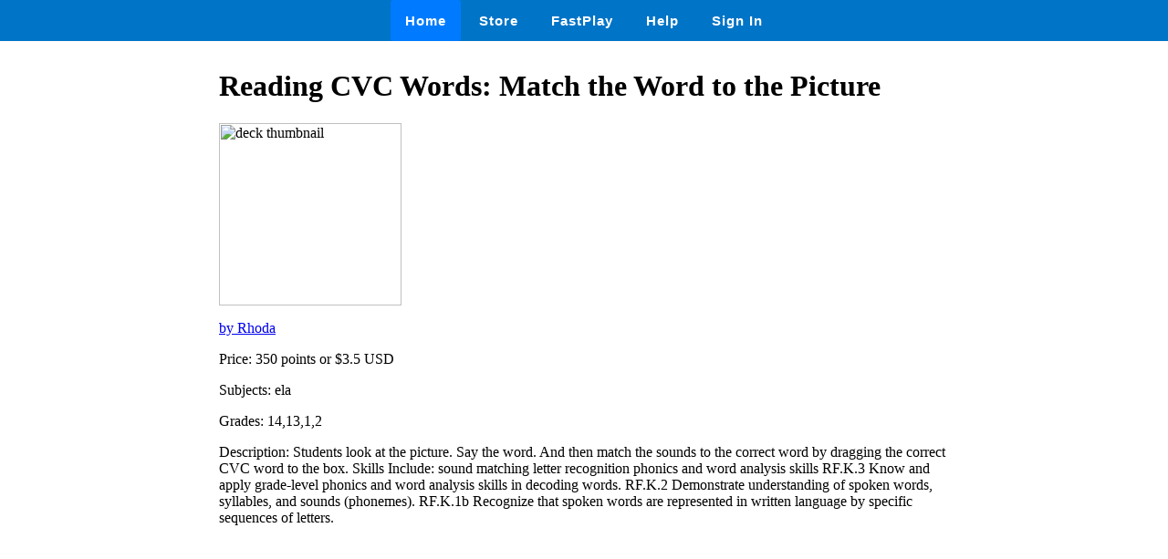

--- FILE ---
content_type: text/html
request_url: https://wow.boomlearning.com/deck/iacQEZq8fARZkqcfi
body_size: 892
content:
<html lang="en">
	<head>
		<meta charset="UTF-8">
		<meta name="viewport" content="width=device-width, initial-scale=1.0"> 
		<title>
			 Reading CVC Words: Match the Word to the Picture - Boom Cards 
		</title>
		<link rel="stylesheet" href="/ssr/boomcards.css">
		<link rel="icon" type="image/png" href="/favicon.png">

		
			<link rel="canonical" href="/store/deck/iacQEZq8fARZkqcfi">
		

		
	</head>
	<body>
		<nav class="navbar">
			<a tabindex="0" class="tab-item active" href="/" data-ion-tab="">
				<i class="icon ion-ios-home"></i> Home
			</a>
			<a tabindex="0" class="tab-item" href="/search" data-ion-tab="">
				<i class="icon ion-ios-cart"></i> Store
			</a>
			<a tabindex="0" class="tab-item" href="/fastExplain" data-ion-tab="">
				<i class="icon ion-ios-bolt"></i> FastPlay
			</a>
			<a tabindex="0" class="tab-item" href="/help" data-ion-tab="">
				<i class="icon ion-help-circled"></i> Help
			</a>
			<a tabindex="0" class="tab-item" href="/signin" data-ion-tab="">
				<i class="icon ion-android-person"></i> Sign In
			</a>
		</nav>

		<div class="pagediv">
			
    <div class="storeDeck">
        <h1> Reading CVC Words: Match the Word to the Picture </h1>
        <img src="https://boom-cards.s3-us-west-2.amazonaws.com/thumbs/images/aKGztaN6PAjjApkiA-XcQavh2Sk4TfY5qNf-reading-cvc-words-main-01.jpg" alt="deck thumbnail">

        <p><a href="/store/authorId/aKGztaN6PAjjApkiA">by Rhoda </a></p>
        <p>Price: 350 points or $3.5 USD </p>
        <p>Subjects: ela </p>
        <p>Grades: 14,13,1,2 </p>
        <p>Description: Students look at the picture. Say the word. And then match the sounds to the correct word by dragging the correct CVC word to the box.

Skills Include:
sound matching
letter recognition
phonics and word analysis skills


RF.K.3
Know and apply grade-level phonics and word analysis skills in decoding words.

RF.K.2
Demonstrate understanding of spoken words, syllables, and sounds (phonemes).

RF.K.1b
Recognize that spoken words are represented in written language by specific sequences of letters. </p>
    </div>

		</div>

		

	</body>
</html>
